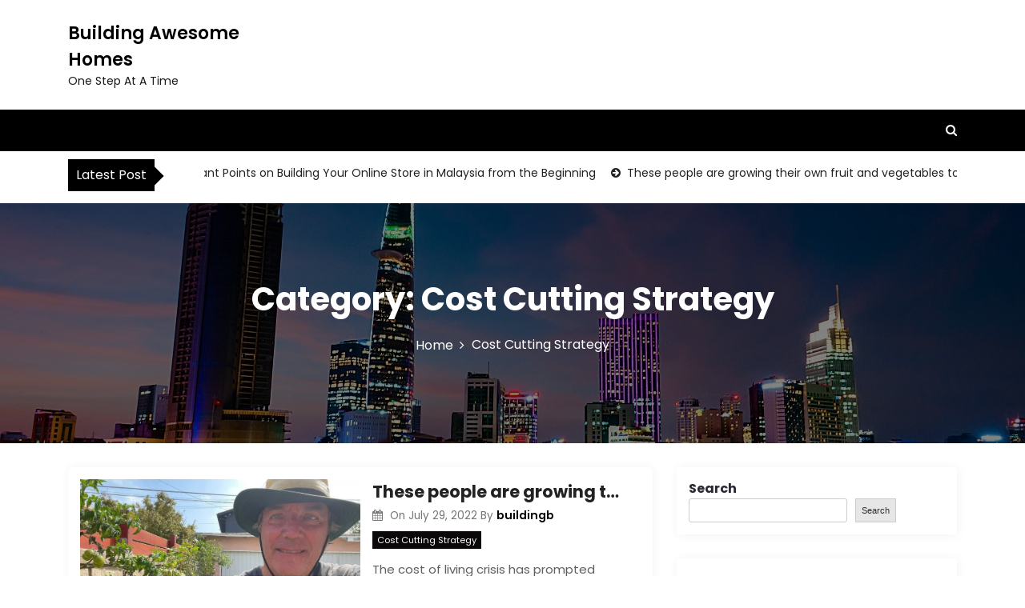

--- FILE ---
content_type: text/html; charset=UTF-8
request_url: https://building-b.com/category/cost-cutting-strategy/
body_size: 12997
content:
<!DOCTYPE html>
<html lang="en-US">

<head>
	<meta charset="UTF-8">
	<meta name="viewport" content="width=device-width, initial-scale=1">
	<meta name="Building Awesome Homes" content="width=device-width, initial-scale=1">
	<meta description="One Step At A Time" content="width=device-width, initial-scale=1">
	<link rel="profile" href="http://gmpg.org/xfn/11">
	<title>Cost Cutting Strategy &#8211; Building Awesome Homes</title>
<meta name='robots' content='max-image-preview:large' />
<link rel='dns-prefetch' href='//fonts.googleapis.com' />
<link rel="alternate" type="application/rss+xml" title="Building Awesome Homes &raquo; Feed" href="https://building-b.com/feed/" />
<link rel="alternate" type="application/rss+xml" title="Building Awesome Homes &raquo; Comments Feed" href="https://building-b.com/comments/feed/" />
<link rel="alternate" type="application/rss+xml" title="Building Awesome Homes &raquo; Cost Cutting Strategy Category Feed" href="https://building-b.com/category/cost-cutting-strategy/feed/" />
<style id='wp-img-auto-sizes-contain-inline-css' type='text/css'>
img:is([sizes=auto i],[sizes^="auto," i]){contain-intrinsic-size:3000px 1500px}
/*# sourceURL=wp-img-auto-sizes-contain-inline-css */
</style>
<style id='wp-emoji-styles-inline-css' type='text/css'>

	img.wp-smiley, img.emoji {
		display: inline !important;
		border: none !important;
		box-shadow: none !important;
		height: 1em !important;
		width: 1em !important;
		margin: 0 0.07em !important;
		vertical-align: -0.1em !important;
		background: none !important;
		padding: 0 !important;
	}
/*# sourceURL=wp-emoji-styles-inline-css */
</style>
<style id='wp-block-library-inline-css' type='text/css'>
:root{--wp-block-synced-color:#7a00df;--wp-block-synced-color--rgb:122,0,223;--wp-bound-block-color:var(--wp-block-synced-color);--wp-editor-canvas-background:#ddd;--wp-admin-theme-color:#007cba;--wp-admin-theme-color--rgb:0,124,186;--wp-admin-theme-color-darker-10:#006ba1;--wp-admin-theme-color-darker-10--rgb:0,107,160.5;--wp-admin-theme-color-darker-20:#005a87;--wp-admin-theme-color-darker-20--rgb:0,90,135;--wp-admin-border-width-focus:2px}@media (min-resolution:192dpi){:root{--wp-admin-border-width-focus:1.5px}}.wp-element-button{cursor:pointer}:root .has-very-light-gray-background-color{background-color:#eee}:root .has-very-dark-gray-background-color{background-color:#313131}:root .has-very-light-gray-color{color:#eee}:root .has-very-dark-gray-color{color:#313131}:root .has-vivid-green-cyan-to-vivid-cyan-blue-gradient-background{background:linear-gradient(135deg,#00d084,#0693e3)}:root .has-purple-crush-gradient-background{background:linear-gradient(135deg,#34e2e4,#4721fb 50%,#ab1dfe)}:root .has-hazy-dawn-gradient-background{background:linear-gradient(135deg,#faaca8,#dad0ec)}:root .has-subdued-olive-gradient-background{background:linear-gradient(135deg,#fafae1,#67a671)}:root .has-atomic-cream-gradient-background{background:linear-gradient(135deg,#fdd79a,#004a59)}:root .has-nightshade-gradient-background{background:linear-gradient(135deg,#330968,#31cdcf)}:root .has-midnight-gradient-background{background:linear-gradient(135deg,#020381,#2874fc)}:root{--wp--preset--font-size--normal:16px;--wp--preset--font-size--huge:42px}.has-regular-font-size{font-size:1em}.has-larger-font-size{font-size:2.625em}.has-normal-font-size{font-size:var(--wp--preset--font-size--normal)}.has-huge-font-size{font-size:var(--wp--preset--font-size--huge)}.has-text-align-center{text-align:center}.has-text-align-left{text-align:left}.has-text-align-right{text-align:right}.has-fit-text{white-space:nowrap!important}#end-resizable-editor-section{display:none}.aligncenter{clear:both}.items-justified-left{justify-content:flex-start}.items-justified-center{justify-content:center}.items-justified-right{justify-content:flex-end}.items-justified-space-between{justify-content:space-between}.screen-reader-text{border:0;clip-path:inset(50%);height:1px;margin:-1px;overflow:hidden;padding:0;position:absolute;width:1px;word-wrap:normal!important}.screen-reader-text:focus{background-color:#ddd;clip-path:none;color:#444;display:block;font-size:1em;height:auto;left:5px;line-height:normal;padding:15px 23px 14px;text-decoration:none;top:5px;width:auto;z-index:100000}html :where(.has-border-color){border-style:solid}html :where([style*=border-top-color]){border-top-style:solid}html :where([style*=border-right-color]){border-right-style:solid}html :where([style*=border-bottom-color]){border-bottom-style:solid}html :where([style*=border-left-color]){border-left-style:solid}html :where([style*=border-width]){border-style:solid}html :where([style*=border-top-width]){border-top-style:solid}html :where([style*=border-right-width]){border-right-style:solid}html :where([style*=border-bottom-width]){border-bottom-style:solid}html :where([style*=border-left-width]){border-left-style:solid}html :where(img[class*=wp-image-]){height:auto;max-width:100%}:where(figure){margin:0 0 1em}html :where(.is-position-sticky){--wp-admin--admin-bar--position-offset:var(--wp-admin--admin-bar--height,0px)}@media screen and (max-width:600px){html :where(.is-position-sticky){--wp-admin--admin-bar--position-offset:0px}}

/*# sourceURL=wp-block-library-inline-css */
</style><style id='wp-block-archives-inline-css' type='text/css'>
.wp-block-archives{box-sizing:border-box}.wp-block-archives-dropdown label{display:block}
/*# sourceURL=https://building-b.com/wp-includes/blocks/archives/style.min.css */
</style>
<style id='wp-block-categories-inline-css' type='text/css'>
.wp-block-categories{box-sizing:border-box}.wp-block-categories.alignleft{margin-right:2em}.wp-block-categories.alignright{margin-left:2em}.wp-block-categories.wp-block-categories-dropdown.aligncenter{text-align:center}.wp-block-categories .wp-block-categories__label{display:block;width:100%}
/*# sourceURL=https://building-b.com/wp-includes/blocks/categories/style.min.css */
</style>
<style id='wp-block-heading-inline-css' type='text/css'>
h1:where(.wp-block-heading).has-background,h2:where(.wp-block-heading).has-background,h3:where(.wp-block-heading).has-background,h4:where(.wp-block-heading).has-background,h5:where(.wp-block-heading).has-background,h6:where(.wp-block-heading).has-background{padding:1.25em 2.375em}h1.has-text-align-left[style*=writing-mode]:where([style*=vertical-lr]),h1.has-text-align-right[style*=writing-mode]:where([style*=vertical-rl]),h2.has-text-align-left[style*=writing-mode]:where([style*=vertical-lr]),h2.has-text-align-right[style*=writing-mode]:where([style*=vertical-rl]),h3.has-text-align-left[style*=writing-mode]:where([style*=vertical-lr]),h3.has-text-align-right[style*=writing-mode]:where([style*=vertical-rl]),h4.has-text-align-left[style*=writing-mode]:where([style*=vertical-lr]),h4.has-text-align-right[style*=writing-mode]:where([style*=vertical-rl]),h5.has-text-align-left[style*=writing-mode]:where([style*=vertical-lr]),h5.has-text-align-right[style*=writing-mode]:where([style*=vertical-rl]),h6.has-text-align-left[style*=writing-mode]:where([style*=vertical-lr]),h6.has-text-align-right[style*=writing-mode]:where([style*=vertical-rl]){rotate:180deg}
/*# sourceURL=https://building-b.com/wp-includes/blocks/heading/style.min.css */
</style>
<style id='wp-block-latest-comments-inline-css' type='text/css'>
ol.wp-block-latest-comments{box-sizing:border-box;margin-left:0}:where(.wp-block-latest-comments:not([style*=line-height] .wp-block-latest-comments__comment)){line-height:1.1}:where(.wp-block-latest-comments:not([style*=line-height] .wp-block-latest-comments__comment-excerpt p)){line-height:1.8}.has-dates :where(.wp-block-latest-comments:not([style*=line-height])),.has-excerpts :where(.wp-block-latest-comments:not([style*=line-height])){line-height:1.5}.wp-block-latest-comments .wp-block-latest-comments{padding-left:0}.wp-block-latest-comments__comment{list-style:none;margin-bottom:1em}.has-avatars .wp-block-latest-comments__comment{list-style:none;min-height:2.25em}.has-avatars .wp-block-latest-comments__comment .wp-block-latest-comments__comment-excerpt,.has-avatars .wp-block-latest-comments__comment .wp-block-latest-comments__comment-meta{margin-left:3.25em}.wp-block-latest-comments__comment-excerpt p{font-size:.875em;margin:.36em 0 1.4em}.wp-block-latest-comments__comment-date{display:block;font-size:.75em}.wp-block-latest-comments .avatar,.wp-block-latest-comments__comment-avatar{border-radius:1.5em;display:block;float:left;height:2.5em;margin-right:.75em;width:2.5em}.wp-block-latest-comments[class*=-font-size] a,.wp-block-latest-comments[style*=font-size] a{font-size:inherit}
/*# sourceURL=https://building-b.com/wp-includes/blocks/latest-comments/style.min.css */
</style>
<style id='wp-block-latest-posts-inline-css' type='text/css'>
.wp-block-latest-posts{box-sizing:border-box}.wp-block-latest-posts.alignleft{margin-right:2em}.wp-block-latest-posts.alignright{margin-left:2em}.wp-block-latest-posts.wp-block-latest-posts__list{list-style:none}.wp-block-latest-posts.wp-block-latest-posts__list li{clear:both;overflow-wrap:break-word}.wp-block-latest-posts.is-grid{display:flex;flex-wrap:wrap}.wp-block-latest-posts.is-grid li{margin:0 1.25em 1.25em 0;width:100%}@media (min-width:600px){.wp-block-latest-posts.columns-2 li{width:calc(50% - .625em)}.wp-block-latest-posts.columns-2 li:nth-child(2n){margin-right:0}.wp-block-latest-posts.columns-3 li{width:calc(33.33333% - .83333em)}.wp-block-latest-posts.columns-3 li:nth-child(3n){margin-right:0}.wp-block-latest-posts.columns-4 li{width:calc(25% - .9375em)}.wp-block-latest-posts.columns-4 li:nth-child(4n){margin-right:0}.wp-block-latest-posts.columns-5 li{width:calc(20% - 1em)}.wp-block-latest-posts.columns-5 li:nth-child(5n){margin-right:0}.wp-block-latest-posts.columns-6 li{width:calc(16.66667% - 1.04167em)}.wp-block-latest-posts.columns-6 li:nth-child(6n){margin-right:0}}:root :where(.wp-block-latest-posts.is-grid){padding:0}:root :where(.wp-block-latest-posts.wp-block-latest-posts__list){padding-left:0}.wp-block-latest-posts__post-author,.wp-block-latest-posts__post-date{display:block;font-size:.8125em}.wp-block-latest-posts__post-excerpt,.wp-block-latest-posts__post-full-content{margin-bottom:1em;margin-top:.5em}.wp-block-latest-posts__featured-image a{display:inline-block}.wp-block-latest-posts__featured-image img{height:auto;max-width:100%;width:auto}.wp-block-latest-posts__featured-image.alignleft{float:left;margin-right:1em}.wp-block-latest-posts__featured-image.alignright{float:right;margin-left:1em}.wp-block-latest-posts__featured-image.aligncenter{margin-bottom:1em;text-align:center}
/*# sourceURL=https://building-b.com/wp-includes/blocks/latest-posts/style.min.css */
</style>
<style id='wp-block-search-inline-css' type='text/css'>
.wp-block-search__button{margin-left:10px;word-break:normal}.wp-block-search__button.has-icon{line-height:0}.wp-block-search__button svg{height:1.25em;min-height:24px;min-width:24px;width:1.25em;fill:currentColor;vertical-align:text-bottom}:where(.wp-block-search__button){border:1px solid #ccc;padding:6px 10px}.wp-block-search__inside-wrapper{display:flex;flex:auto;flex-wrap:nowrap;max-width:100%}.wp-block-search__label{width:100%}.wp-block-search.wp-block-search__button-only .wp-block-search__button{box-sizing:border-box;display:flex;flex-shrink:0;justify-content:center;margin-left:0;max-width:100%}.wp-block-search.wp-block-search__button-only .wp-block-search__inside-wrapper{min-width:0!important;transition-property:width}.wp-block-search.wp-block-search__button-only .wp-block-search__input{flex-basis:100%;transition-duration:.3s}.wp-block-search.wp-block-search__button-only.wp-block-search__searchfield-hidden,.wp-block-search.wp-block-search__button-only.wp-block-search__searchfield-hidden .wp-block-search__inside-wrapper{overflow:hidden}.wp-block-search.wp-block-search__button-only.wp-block-search__searchfield-hidden .wp-block-search__input{border-left-width:0!important;border-right-width:0!important;flex-basis:0;flex-grow:0;margin:0;min-width:0!important;padding-left:0!important;padding-right:0!important;width:0!important}:where(.wp-block-search__input){appearance:none;border:1px solid #949494;flex-grow:1;font-family:inherit;font-size:inherit;font-style:inherit;font-weight:inherit;letter-spacing:inherit;line-height:inherit;margin-left:0;margin-right:0;min-width:3rem;padding:8px;text-decoration:unset!important;text-transform:inherit}:where(.wp-block-search__button-inside .wp-block-search__inside-wrapper){background-color:#fff;border:1px solid #949494;box-sizing:border-box;padding:4px}:where(.wp-block-search__button-inside .wp-block-search__inside-wrapper) .wp-block-search__input{border:none;border-radius:0;padding:0 4px}:where(.wp-block-search__button-inside .wp-block-search__inside-wrapper) .wp-block-search__input:focus{outline:none}:where(.wp-block-search__button-inside .wp-block-search__inside-wrapper) :where(.wp-block-search__button){padding:4px 8px}.wp-block-search.aligncenter .wp-block-search__inside-wrapper{margin:auto}.wp-block[data-align=right] .wp-block-search.wp-block-search__button-only .wp-block-search__inside-wrapper{float:right}
/*# sourceURL=https://building-b.com/wp-includes/blocks/search/style.min.css */
</style>
<style id='wp-block-search-theme-inline-css' type='text/css'>
.wp-block-search .wp-block-search__label{font-weight:700}.wp-block-search__button{border:1px solid #ccc;padding:.375em .625em}
/*# sourceURL=https://building-b.com/wp-includes/blocks/search/theme.min.css */
</style>
<style id='wp-block-group-inline-css' type='text/css'>
.wp-block-group{box-sizing:border-box}:where(.wp-block-group.wp-block-group-is-layout-constrained){position:relative}
/*# sourceURL=https://building-b.com/wp-includes/blocks/group/style.min.css */
</style>
<style id='wp-block-group-theme-inline-css' type='text/css'>
:where(.wp-block-group.has-background){padding:1.25em 2.375em}
/*# sourceURL=https://building-b.com/wp-includes/blocks/group/theme.min.css */
</style>
<style id='wp-block-paragraph-inline-css' type='text/css'>
.is-small-text{font-size:.875em}.is-regular-text{font-size:1em}.is-large-text{font-size:2.25em}.is-larger-text{font-size:3em}.has-drop-cap:not(:focus):first-letter{float:left;font-size:8.4em;font-style:normal;font-weight:100;line-height:.68;margin:.05em .1em 0 0;text-transform:uppercase}body.rtl .has-drop-cap:not(:focus):first-letter{float:none;margin-left:.1em}p.has-drop-cap.has-background{overflow:hidden}:root :where(p.has-background){padding:1.25em 2.375em}:where(p.has-text-color:not(.has-link-color)) a{color:inherit}p.has-text-align-left[style*="writing-mode:vertical-lr"],p.has-text-align-right[style*="writing-mode:vertical-rl"]{rotate:180deg}
/*# sourceURL=https://building-b.com/wp-includes/blocks/paragraph/style.min.css */
</style>
<style id='global-styles-inline-css' type='text/css'>
:root{--wp--preset--aspect-ratio--square: 1;--wp--preset--aspect-ratio--4-3: 4/3;--wp--preset--aspect-ratio--3-4: 3/4;--wp--preset--aspect-ratio--3-2: 3/2;--wp--preset--aspect-ratio--2-3: 2/3;--wp--preset--aspect-ratio--16-9: 16/9;--wp--preset--aspect-ratio--9-16: 9/16;--wp--preset--color--black: #000000;--wp--preset--color--cyan-bluish-gray: #abb8c3;--wp--preset--color--white: #ffffff;--wp--preset--color--pale-pink: #f78da7;--wp--preset--color--vivid-red: #cf2e2e;--wp--preset--color--luminous-vivid-orange: #ff6900;--wp--preset--color--luminous-vivid-amber: #fcb900;--wp--preset--color--light-green-cyan: #7bdcb5;--wp--preset--color--vivid-green-cyan: #00d084;--wp--preset--color--pale-cyan-blue: #8ed1fc;--wp--preset--color--vivid-cyan-blue: #0693e3;--wp--preset--color--vivid-purple: #9b51e0;--wp--preset--gradient--vivid-cyan-blue-to-vivid-purple: linear-gradient(135deg,rgb(6,147,227) 0%,rgb(155,81,224) 100%);--wp--preset--gradient--light-green-cyan-to-vivid-green-cyan: linear-gradient(135deg,rgb(122,220,180) 0%,rgb(0,208,130) 100%);--wp--preset--gradient--luminous-vivid-amber-to-luminous-vivid-orange: linear-gradient(135deg,rgb(252,185,0) 0%,rgb(255,105,0) 100%);--wp--preset--gradient--luminous-vivid-orange-to-vivid-red: linear-gradient(135deg,rgb(255,105,0) 0%,rgb(207,46,46) 100%);--wp--preset--gradient--very-light-gray-to-cyan-bluish-gray: linear-gradient(135deg,rgb(238,238,238) 0%,rgb(169,184,195) 100%);--wp--preset--gradient--cool-to-warm-spectrum: linear-gradient(135deg,rgb(74,234,220) 0%,rgb(151,120,209) 20%,rgb(207,42,186) 40%,rgb(238,44,130) 60%,rgb(251,105,98) 80%,rgb(254,248,76) 100%);--wp--preset--gradient--blush-light-purple: linear-gradient(135deg,rgb(255,206,236) 0%,rgb(152,150,240) 100%);--wp--preset--gradient--blush-bordeaux: linear-gradient(135deg,rgb(254,205,165) 0%,rgb(254,45,45) 50%,rgb(107,0,62) 100%);--wp--preset--gradient--luminous-dusk: linear-gradient(135deg,rgb(255,203,112) 0%,rgb(199,81,192) 50%,rgb(65,88,208) 100%);--wp--preset--gradient--pale-ocean: linear-gradient(135deg,rgb(255,245,203) 0%,rgb(182,227,212) 50%,rgb(51,167,181) 100%);--wp--preset--gradient--electric-grass: linear-gradient(135deg,rgb(202,248,128) 0%,rgb(113,206,126) 100%);--wp--preset--gradient--midnight: linear-gradient(135deg,rgb(2,3,129) 0%,rgb(40,116,252) 100%);--wp--preset--font-size--small: 13px;--wp--preset--font-size--medium: 20px;--wp--preset--font-size--large: 36px;--wp--preset--font-size--x-large: 42px;--wp--preset--spacing--20: 0.44rem;--wp--preset--spacing--30: 0.67rem;--wp--preset--spacing--40: 1rem;--wp--preset--spacing--50: 1.5rem;--wp--preset--spacing--60: 2.25rem;--wp--preset--spacing--70: 3.38rem;--wp--preset--spacing--80: 5.06rem;--wp--preset--shadow--natural: 6px 6px 9px rgba(0, 0, 0, 0.2);--wp--preset--shadow--deep: 12px 12px 50px rgba(0, 0, 0, 0.4);--wp--preset--shadow--sharp: 6px 6px 0px rgba(0, 0, 0, 0.2);--wp--preset--shadow--outlined: 6px 6px 0px -3px rgb(255, 255, 255), 6px 6px rgb(0, 0, 0);--wp--preset--shadow--crisp: 6px 6px 0px rgb(0, 0, 0);}:where(.is-layout-flex){gap: 0.5em;}:where(.is-layout-grid){gap: 0.5em;}body .is-layout-flex{display: flex;}.is-layout-flex{flex-wrap: wrap;align-items: center;}.is-layout-flex > :is(*, div){margin: 0;}body .is-layout-grid{display: grid;}.is-layout-grid > :is(*, div){margin: 0;}:where(.wp-block-columns.is-layout-flex){gap: 2em;}:where(.wp-block-columns.is-layout-grid){gap: 2em;}:where(.wp-block-post-template.is-layout-flex){gap: 1.25em;}:where(.wp-block-post-template.is-layout-grid){gap: 1.25em;}.has-black-color{color: var(--wp--preset--color--black) !important;}.has-cyan-bluish-gray-color{color: var(--wp--preset--color--cyan-bluish-gray) !important;}.has-white-color{color: var(--wp--preset--color--white) !important;}.has-pale-pink-color{color: var(--wp--preset--color--pale-pink) !important;}.has-vivid-red-color{color: var(--wp--preset--color--vivid-red) !important;}.has-luminous-vivid-orange-color{color: var(--wp--preset--color--luminous-vivid-orange) !important;}.has-luminous-vivid-amber-color{color: var(--wp--preset--color--luminous-vivid-amber) !important;}.has-light-green-cyan-color{color: var(--wp--preset--color--light-green-cyan) !important;}.has-vivid-green-cyan-color{color: var(--wp--preset--color--vivid-green-cyan) !important;}.has-pale-cyan-blue-color{color: var(--wp--preset--color--pale-cyan-blue) !important;}.has-vivid-cyan-blue-color{color: var(--wp--preset--color--vivid-cyan-blue) !important;}.has-vivid-purple-color{color: var(--wp--preset--color--vivid-purple) !important;}.has-black-background-color{background-color: var(--wp--preset--color--black) !important;}.has-cyan-bluish-gray-background-color{background-color: var(--wp--preset--color--cyan-bluish-gray) !important;}.has-white-background-color{background-color: var(--wp--preset--color--white) !important;}.has-pale-pink-background-color{background-color: var(--wp--preset--color--pale-pink) !important;}.has-vivid-red-background-color{background-color: var(--wp--preset--color--vivid-red) !important;}.has-luminous-vivid-orange-background-color{background-color: var(--wp--preset--color--luminous-vivid-orange) !important;}.has-luminous-vivid-amber-background-color{background-color: var(--wp--preset--color--luminous-vivid-amber) !important;}.has-light-green-cyan-background-color{background-color: var(--wp--preset--color--light-green-cyan) !important;}.has-vivid-green-cyan-background-color{background-color: var(--wp--preset--color--vivid-green-cyan) !important;}.has-pale-cyan-blue-background-color{background-color: var(--wp--preset--color--pale-cyan-blue) !important;}.has-vivid-cyan-blue-background-color{background-color: var(--wp--preset--color--vivid-cyan-blue) !important;}.has-vivid-purple-background-color{background-color: var(--wp--preset--color--vivid-purple) !important;}.has-black-border-color{border-color: var(--wp--preset--color--black) !important;}.has-cyan-bluish-gray-border-color{border-color: var(--wp--preset--color--cyan-bluish-gray) !important;}.has-white-border-color{border-color: var(--wp--preset--color--white) !important;}.has-pale-pink-border-color{border-color: var(--wp--preset--color--pale-pink) !important;}.has-vivid-red-border-color{border-color: var(--wp--preset--color--vivid-red) !important;}.has-luminous-vivid-orange-border-color{border-color: var(--wp--preset--color--luminous-vivid-orange) !important;}.has-luminous-vivid-amber-border-color{border-color: var(--wp--preset--color--luminous-vivid-amber) !important;}.has-light-green-cyan-border-color{border-color: var(--wp--preset--color--light-green-cyan) !important;}.has-vivid-green-cyan-border-color{border-color: var(--wp--preset--color--vivid-green-cyan) !important;}.has-pale-cyan-blue-border-color{border-color: var(--wp--preset--color--pale-cyan-blue) !important;}.has-vivid-cyan-blue-border-color{border-color: var(--wp--preset--color--vivid-cyan-blue) !important;}.has-vivid-purple-border-color{border-color: var(--wp--preset--color--vivid-purple) !important;}.has-vivid-cyan-blue-to-vivid-purple-gradient-background{background: var(--wp--preset--gradient--vivid-cyan-blue-to-vivid-purple) !important;}.has-light-green-cyan-to-vivid-green-cyan-gradient-background{background: var(--wp--preset--gradient--light-green-cyan-to-vivid-green-cyan) !important;}.has-luminous-vivid-amber-to-luminous-vivid-orange-gradient-background{background: var(--wp--preset--gradient--luminous-vivid-amber-to-luminous-vivid-orange) !important;}.has-luminous-vivid-orange-to-vivid-red-gradient-background{background: var(--wp--preset--gradient--luminous-vivid-orange-to-vivid-red) !important;}.has-very-light-gray-to-cyan-bluish-gray-gradient-background{background: var(--wp--preset--gradient--very-light-gray-to-cyan-bluish-gray) !important;}.has-cool-to-warm-spectrum-gradient-background{background: var(--wp--preset--gradient--cool-to-warm-spectrum) !important;}.has-blush-light-purple-gradient-background{background: var(--wp--preset--gradient--blush-light-purple) !important;}.has-blush-bordeaux-gradient-background{background: var(--wp--preset--gradient--blush-bordeaux) !important;}.has-luminous-dusk-gradient-background{background: var(--wp--preset--gradient--luminous-dusk) !important;}.has-pale-ocean-gradient-background{background: var(--wp--preset--gradient--pale-ocean) !important;}.has-electric-grass-gradient-background{background: var(--wp--preset--gradient--electric-grass) !important;}.has-midnight-gradient-background{background: var(--wp--preset--gradient--midnight) !important;}.has-small-font-size{font-size: var(--wp--preset--font-size--small) !important;}.has-medium-font-size{font-size: var(--wp--preset--font-size--medium) !important;}.has-large-font-size{font-size: var(--wp--preset--font-size--large) !important;}.has-x-large-font-size{font-size: var(--wp--preset--font-size--x-large) !important;}
/*# sourceURL=global-styles-inline-css */
</style>

<style id='classic-theme-styles-inline-css' type='text/css'>
/*! This file is auto-generated */
.wp-block-button__link{color:#fff;background-color:#32373c;border-radius:9999px;box-shadow:none;text-decoration:none;padding:calc(.667em + 2px) calc(1.333em + 2px);font-size:1.125em}.wp-block-file__button{background:#32373c;color:#fff;text-decoration:none}
/*# sourceURL=/wp-includes/css/classic-themes.min.css */
</style>
<link rel='stylesheet' id='main-style-css' href='https://building-b.com/wp-content/themes/newslist/style.css' type='text/css' media='all' />
<link rel='stylesheet' id='bootstrap-css' href='https://building-b.com/wp-content/themes/newslist/assets/css/vendor/bootstrap/bootstrap.css?ver=4.3.1' type='text/css' media='all' />
<link rel='stylesheet' id='font-awesome-css' href='https://building-b.com/wp-content/themes/newslist/assets/css/vendor/font-awesome/css/font-awesome.css?ver=4.7.0' type='text/css' media='all' />
<link rel='stylesheet' id='google-font-css' href='//fonts.googleapis.com/css?family=Poppins:400,500,600,700,800' type='text/css' media='all' />
<link rel='stylesheet' id='block-style-css' href='https://building-b.com/wp-content/themes/newslist/assets/css/blocks.css' type='text/css' media='all' />
<link rel='stylesheet' id='slick-style-css' href='https://building-b.com/wp-content/themes/newslist/assets/css/vendor/slick.css' type='text/css' media='all' />
<link rel='stylesheet' id='theme-style-css' href='https://building-b.com/wp-content/themes/newslist/assets/css/main.css' type='text/css' media='all' />
<script type="text/javascript" src="https://building-b.com/wp-includes/js/jquery/jquery.min.js?ver=3.7.1" id="jquery-core-js"></script>
<script type="text/javascript" src="https://building-b.com/wp-includes/js/jquery/jquery-migrate.min.js?ver=3.4.1" id="jquery-migrate-js"></script>
<link rel="https://api.w.org/" href="https://building-b.com/wp-json/" /><link rel="alternate" title="JSON" type="application/json" href="https://building-b.com/wp-json/wp/v2/categories/13" /><link rel="EditURI" type="application/rsd+xml" title="RSD" href="https://building-b.com/xmlrpc.php?rsd" />
<meta name="generator" content="WordPress 6.9" />
<style type="text/css" media="all" id="newslist-styles">
	.newslist-navigation-n-options, span.newsline-time,  .newslist-latest-post-wrapper .newslist-latest-post-inner 
			.newslist-latest-post, .newslist-latest-post-wrapper .newslist-latest-post-inner .newslist-latest-post .newslist-latest-post-title span:before,
			.newslist-header-wrapper .newslist-header-top .newslist-time-wrapper .newslist-digital-clock-wrapper span.newslist-time, 
			.newslist-social-menu ul a:before, .widget-area .widget h2.widget-title:before,
			.newslist-time-wrapper .newslist-digital-clock-wrapper span.newslist-time, .newslist-you-missed .newslist-you-missed-title h2,
			.slick-slider .newslist-arrow-prev, .slick-slider .newslist-arrow-next, .comment-respond .comment-form input[type="submit"], .newslist-navigation-n-options, span.newslist-time, .newslist-latest-post-wrapper .newslist-latest-post-inner .newslist-latest-post,
			.newslist-latest-post-wrapper .newslist-latest-post-inner .newslist-latest-post .newslist-latest-post-title span:before, 
			.newslist-header-wrapper .newslist-header-top .newslist-time-wrapper .newslist-digital-clock-wrapper span.newslist-time, 
			.newslist-social-menu ul a:before, .widget-area .widget h2.widget-title:before,
			.newslist-time-wrapper .newslist-digital-clock-wrapper span.newslist-time, .newslist-you-missed .newslist-you-missed-title h2,
			.slick-slider .newslist-arrow-prev, .slick-slider .newslist-arrow-next, 
			.comment-respond .comment-form input[type="submit, .newslist-btns-wrapper .newslist-woocommerce-cart .cart-icon span"], .newslist-main-menu > ul li ul, .newslist-main-menu div > ul li ul{
background-color: #000;}
#infinite-handle span, .newslist-main-menu > ul li a, .newslist-main-menu div > ul li a, .newslist-btns-wrapper .newslist-woocommerce-cart .cart-icon{
color: #fff;}
a.cart-icon span{
background: #fff;}
.product-with-slider .newslist-arrow svg, .product-with-slider .newslist-arrow svg:hover{
fill: #000;}
.newslist-post .entry-content-stat + a:hover, .newslist-bottom-header-wrapper .newslist-header-icons .newslist-search-icon, .pagination .nav-links > *, ul.wc-block-grid__products li.wc-block-grid__product del span.woocommerce-Price-amount.amount, .woocommerce ul.products li.product a.woocommerce-LoopProduct-link del span.woocommerce-Price-amount.amount, ul.wc-block-grid__products li.wc-block-grid__product del, .woocommerce ul.products li.product .star-rating, ul.wc-block-grid__products li.wc-block-grid__product .wc-block-grid__product-title a:hover, .single-product .product .entry-summary .product_meta > span a, .single-product .stars a, .single-product .star-rating span::before, .wc-block-grid__product-rating .wc-block-grid__product-rating__stars span:before, .single-product .product .entry-summary .star-rating span::before, .single-product .product .entry-summary a.woocommerce-review-link, .woocommerce .star-rating, .woocommerce del, li.wc-layered-nav-rating a, .woocommerce ul.products li.product-category.product h2 mark.count, a.cart-icon, a.cart-icon:visited{
color: #000;}
.pagination .nav-links > *, .newslist-post.sticky, .newslist-you-missed .newslist-you-missed-title{
border-color: #000;}
.pagination .nav-links > *, .newslist-post.sticky{
border-color: #000;}
.newlist-tag-wrapper .newslist-tag-inner .newlist-tag-list li a, 
			.post .post-categories li a, .wp-block-tag-cloud a, 
			.newlist-tag-wrapper .newslist-tag-inner .newslist-tag .newlist-tag-list li a, .post-categories li a,
			.newslist-time-wrapper .newslist-digital-clock-wrapper span.newslist-time{
background-color: #0a0808;}
.newlist-tag-wrapper .newslist-tag-inner .newlist-tag-list li a:hover, 
			.newlist-tag-wrapper .newslist-tag-inner .newslist-tag .newlist-tag-list li a:hover, 
			.post-categories li a:hover, .slick-slider .newslist-arrow-prev:hover svg, .slick-slider .newslist-arrow-next:hover, 
			.newslist-time-wrapper .newslist-digital-clock-wrapper span.newslist-time:hover, .wp-block-tag-cloud a:hover{
background-color: #0a0808;}
.newlist-tag-wrapper .newslist-tag-inner .newlist-tag-list li a, 
			.post .post-categories li a, .wp-block-tag-cloud a, 
			.newlist-tag-wrapper .newslist-tag-inner .newslist-tag .newlist-tag-list li a, .post-categories li a, 
			.newslist-time-wrapper .newslist-digital-clock-wrapper span.newslist-time{
color: #ffffff;}
.site-branding .site-title, .site-branding .site-description, .site-title a{
font-family: Poppins, sans-serif;}
body{
font-family: Poppins, sans-serif;}
h1, h2, h3, h4, h5, h6, h1 a, h2 a, h3 a, h4 a, h5 a, h6 a{
font-family: Poppins, sans-serif;}
body, body p, body div, .woocommerce-Tabs-panel, div#tab-description, .woocommerce-tabs.wc-tabs-wrapper{
color: #5f5f5f;}
.newslist-main-menu > ul > li > a, .newslist-search-icons, .newslist-search-icons:visited, .newslist-btns-wrapper .newslist-woocommerce-cart .cart-icon i{
color: #fff;}
body a, body a:visited, .newslist-post .post-title a, 
			.newslist-latest-post-wrapper .newslist-latest-post-inner .newslist-latest-post-slider a{
color: #222222;}
body a:hover, .newslist-post .post-title a:hover,  .site-branding .site-title a:hover, 
			.post-content-wrap p > a:hover, .newslist-post .newslist-comments a:hover, 
			.footer-bottom-section .credit-link a:hover, .footer-widget ul li a:hover, .footer-widget a:hover,
			.wrap-breadcrumb ul li a:hover, .wrap-breadcrumb ul li a span:hover, #secondary .widget a:hover,
			#secondary .widget ul li a:hover, .newslist-latest-post-wrapper .newslist-latest-post-inner .newslist-latest-post-slider a:hover,
			.wp-block-tag-cloud a:hover, .post-navigation .nav-links > div a:hover span, body a:hover, .newslist-btns-wrapper .newslist-woocommerce-cart .cart-icon i:hover{
color: #dd3333;}
#secondary .widget-title, .sidebar-order aside section h2{
color: #000000;}
#secondary .widget, #secondary .widget a, #secondary .widget ul li a, .wp-block-calendar table caption, .wp-block-calendar table tbody{
color: #282835;}
.footer-widget .widget-title, .footer-widget .footer-widget-wrapper section .widget-title,
			.footer-widget .footer-widget-wrapper section h2{
color: #fff;}
.footer-top-section{
background-color: #28292a;}
.footer-bottom-section{
background-color: #0c0808;}
.footer-widget, .footer-widget p, .footer-widget span, .footer-widget ul li a,  
			#calendar_wrap #wp-calendar th, #calendar_wrap td, #calendar_wrap caption, #calendar_wrap td a, 
			.footer-widget ul li, .footer-widget .footer-widget-wrapper section p, .footer-top-section .wp-block-calendar table caption, .footer-top-section .wp-block-calendar table tbody{
color: #a8a8a8;}
.footer-bottom-section span, .footer-bottom-section .credit-link{
color: #ffffff;}
.newslist-inner-banner-wrapper:after{
background-color: rgba(0, 0, 0, 0.49);}
.newslist-inner-banner-wrapper .newslist-inner-banner .entry-title{
color: #ffffff;}
.wrap-breadcrumb ul.trail-items li a:after{
content: "\f105";}
.wrap-breadcrumb ul li a, .wrap-breadcrumb ul li span, .taxonomy-description p{
color: #ffffff;}
body, .footer-bottom-section a, .footer-bottom-section span{
font-size: 15px;}
.newslist-post .post-title a{
font-size: 21px;}
.newslist-main-menu > ul > li > a{
font-size: 15px;}
.footer-widget .widget-title, #secondary .widget-title{
font-size: 18px;}
.footer-widget, .footer-widget p, .footer-widget span, .footer-widget ul li a, #secondary, #secondary li , #secondary li a, #secondary p {
font-size: 16px;}
.newslist-inner-banner-wrapper .newslist-inner-banner .entry-title{
font-size: 40px;}
.newslist-inner-banner-wrapper{
min-height: 300px;}
.wrap-breadcrumb ul li a, .wrap-breadcrumb ul li span, .wrap-breadcrumb ul.trail-items li a:after{
font-size: 16px;}
.site-branding .site-title{
font-size: 22px;}
.site-branding .site-description{
font-size: 14px;}
.site-branding img{
max-width: 200px !important;}
.container{
max-width: 1140px !important;}
@media ( max-width: 992px ) {
		body, .footer-bottom-section a, .footer-bottom-section span{
font-size: 15px;}
.newslist-post .post-title a{
font-size: 21px;}
.newslist-main-menu > ul > li > a{
font-size: 15px;}
.footer-widget .widget-title, #secondary .widget-title{
font-size: 18px;}
.footer-widget, .footer-widget p, .footer-widget span, .footer-widget ul li a, #secondary, #secondary li , #secondary li a, #secondary p {
font-size: 16px;}
.newslist-inner-banner-wrapper .newslist-inner-banner .entry-title{
font-size: 32px;}
.newslist-inner-banner-wrapper{
min-height: 300px;}
.wrap-breadcrumb ul li a, .wrap-breadcrumb ul li span, .wrap-breadcrumb ul.trail-items li a:after{
font-size: 16px;}
.site-branding .site-title{
font-size: 22px;}
.site-branding .site-description{
font-size: 14px;}
.site-branding img{
max-width: 200px !important;}
	}

	@media ( max-width: 767px ) {
		body, .footer-bottom-section a, .footer-bottom-section span{
font-size: 15px;}
.newslist-post .post-title a{
font-size: 21px;}
.newslist-main-menu > ul > li > a{
font-size: 15px;}
.footer-widget .widget-title, #secondary .widget-title{
font-size: 18px;}
.footer-widget, .footer-widget p, .footer-widget span, .footer-widget ul li a, #secondary, #secondary li , #secondary li a, #secondary p {
font-size: 16px;}
.newslist-inner-banner-wrapper .newslist-inner-banner .entry-title{
font-size: 32px;}
.newslist-inner-banner-wrapper{
min-height: 300px;}
.wrap-breadcrumb ul li a, .wrap-breadcrumb ul li span, .wrap-breadcrumb ul.trail-items li a:after{
font-size: 16px;}
.site-branding .site-title{
font-size: 22px;}
.site-branding .site-description{
font-size: 14px;}
.site-branding img{
max-width: 200px !important;}
	}
</style>
</head>

<body itemtype='https://schema.org/Blog' itemscope='itemscope' class="archive category category-cost-cutting-strategy category-13 wp-theme-newslist newslist-right-sidebar newslist-post-one">
					<a class="skip-link screen-reader-text" href="#content">
				Skip to content			</a>
						<header id="masthead" itemtype='https://schema.org/WPHeader' itemscope='itemscope' role='banner'  class="newslist-site-header">
			<div class="newslist-header-wrapper">
	<div class="container">
		<section class="newslist-header-top">
			<div class="site-branding">
				<div>
										<div>
													<p class="site-title"><a href="https://building-b.com/" rel="home">Building Awesome Homes</a></p>
														<p class="site-description">One Step At A Time</p>
											</div>
				</div>
			</div>
					</section>
	</div>
</div>
<div class="newslist-navigation-n-options">
	<div class="container">
		<div class="newslist-header-bottom">
			<div class="newslist-navigation-n-options">
				<nav class="newslist-main-menu" id="site-navigation">
					<div id="primary-menu" class="navigation clearfix"></div>
				</nav>
			</div>
			<div class="newslist-header-right">	
				<div class="newslist-header-social">
					<div class="newslist-social-link-header newslist-social-menu">
											</div>
				</div>
				<div class="newslist-btns-wrapper">			
					        <div class="newslist-header-icons">
            <a href="#" class="newslist-search-icons newslist-toggle-search">
                <i class="fa fa-search"></i>
            </a>
        </div>
            <button class="menu-toggler" id="menu-icon">
            <span></span>
            <span></span>
            <span></span>
            <span></span>
            <span class="screen-reader-text"> Menu Icon</span>
        </button>
    				</div> 
				<div class="newslist-header-search">
					<button class="circular-focus screen-reader-text" data-goto=".newslist-header-search .newslist-toggle-search">
					<span class="screen-reader-text">  </span>
						Circular focus					</button>
					<form role="search" method="get" class="search-form" action="https://building-b.com/">
	<label>
		<span class="screen-reader-text">Search for:</span>
		<input type="search" class="search-field" placeholder="Search..." value="" name="s" />
	</label>
	<button type="submit" class="search-submit">
		<span class="screen-reader-text">
			Search		</span>
		<i class="fa fa-search"></i>
	</button>
</form>					<button type="button" class="close newslist-toggle-search">
						<i class="fa fa-times" aria-hidden="true"></i>
					</button>
					<button class="circular-focus screen-reader-text" data-goto=".newslist-header-search .search-field">
						Circular focus					</button>
				</div>
			<div>	
		</div>
	</div>
</div>
			</header>
		<section class = "newslist-latest-post-wrapper">
    <div class="container">
        <div class="newslist-latest-post-inner">
            <div class="newslist-latest-post">
                <h2 class="newslist-latest-post-title">
                    Latest Post                    <span></span>
                </h2>
            </div>
            <div class="newslist-latest-post-slider">
                                                        <a href="https://building-b.com/2023/05/29/5-important-points-on-building-your-online-store-in-malaysia-from-the-beginning/">
                        5 Important Points on Building Your Online Store in Malaysia from the Beginning</a>
                                            <a href="https://building-b.com/2022/07/29/these-people-are-growing-their-own-fruit-and-vegetables-to-cut-the-cost-of-living-and-ditch-grocery-stores/">
                        These people are growing their own fruit and vegetables to cut the cost of living and ditch grocery stores</a>
                                    		
            </div>
        </div>
    </div>
</section><div class="banner-content-center banner-background-scroll newslist-inner-banner-wrapper" style="background-image: url( https://building-b.com/wp-content/uploads/2022/02/skyline.jpg )">
	<div class="container">
					<div class="newslist-inner-banner">
				<header class="entry-header">
					<h2 class="entry-title">Category: <span>Cost Cutting Strategy</span></h2>				</header><!-- .entry-header -->
			</div>
							<div id="newslist-breadcrumb" class="wrapper wrap-breadcrumb">
					<div role="navigation" aria-label="Breadcrumbs" class="breadcrumb-trail breadcrumbs"><ul class="trail-items"><li class="trail-item trail-begin"><a href="https://building-b.com" rel="home"><span>Home</span></a></li><li class="trail-item trail-end"><span>Cost Cutting Strategy</span></li></ul></div>				</div><!-- #breadcrumb -->
				</div>
</div><section class="site-content">
<div class="container" id="content">
	<div class="row">
		<div class="col-md-8 col-lg-8 content-order">
			<div id="primary" class="content-area">
				<main id="main" class="site-main ">
									<div class="row" id="load-more">
													<div class="col-md-12">
								<article itemtype='https://schema.org/CreativeWork' itemscope='itemscope' id="post-35" class="newslist-post post-35 post type-post status-publish format-standard has-post-thumbnail hentry category-cost-cutting-strategy tag-cut-cost tag-grow-own-food tag-grow-own-vegetables">
	<div class="newslist-post-inner-box">
	<div class="newslist-post-image"> 
		<a href="https://building-b.com/2022/07/29/these-people-are-growing-their-own-fruit-and-vegetables-to-cut-the-cost-of-living-and-ditch-grocery-stores/">
			<div class="image-full post-image" style="background-image: url( 'https://building-b.com/wp-content/uploads/2022/07/Jim-Perkins.jpg' ) , url( 'https://building-b.com/wp-content/themes/newslist/assets/img/default-image.jpg' )">
										</div>
		</a>
	</div>
	<div class="post-content-wrap">
					<h2 class="post-title">
									<a href="https://building-b.com/2022/07/29/these-people-are-growing-their-own-fruit-and-vegetables-to-cut-the-cost-of-living-and-ditch-grocery-stores/">
						These people are growing their own fruit and vegetables to cut the cost of living and ditch grocery stores					</a>
							</h2>
					
			<div class="entry-meta 
			">
			<div class="author-image">
						<a class="url fn n" href="https://building-b.com/author/buildingb/">
								<img src="https://secure.gravatar.com/avatar/19b5b80fee0d3f71e5056f4d3c022c94922251354f92ca820bf3c5e7c279499f?s=40&amp;d=mm&amp;r=g">
						</a>
					</div>							<div class="author-info">
					<span class="posted-on">
						On 
						<a href="https://building-b.com/2022/07/29/" rel="bookmark">
							<time class="entry-date published" datetime="2022-07-29T07:35:59+00:00">July 29, 2022</time>
						</a>
					</span><span class="author-text">
						By 
					</span>
					<a class="url fn n" href="https://building-b.com/author/buildingb/"
						<span class="author ">
							buildingb
						</span>
					</a>				</div>
					</div>
							<ul class="post-categories">
															<li>
									<a href="https://building-b.com/category/cost-cutting-strategy/" >
										Cost Cutting Strategy									</a>
								</li>
													</ul>					
					<p>The cost of living crisis has prompted some people to<a href="https://building-b.com/2022/07/29/these-people-are-growing-their-own-fruit-and-vegetables-to-cut-the-cost-of-living-and-ditch-grocery-stores/">Read More<i class="fa fa-long-arrow-right" aria-hidden="true"></i></a></p>
	</div>
	</div>
</article>							</div>
											</div>
										
								
				</main><!-- .site-main -->
			</div><!-- .content-area -->
		</div>
		            <div class="col-md-4 col-lg-4 sidebar-order">
                
<aside id="secondary" class="widget-area">
	<section id="block-2" class="widget widget_block widget_search"><form role="search" method="get" action="https://building-b.com/" class="wp-block-search__button-outside wp-block-search__text-button wp-block-search"    ><label class="wp-block-search__label" for="wp-block-search__input-1" >Search</label><div class="wp-block-search__inside-wrapper" ><input class="wp-block-search__input" id="wp-block-search__input-1" placeholder="" value="" type="search" name="s" required /><button aria-label="Search" class="wp-block-search__button wp-element-button" type="submit" >Search</button></div></form></section><section id="block-3" class="widget widget_block"><div class="wp-block-group"><div class="wp-block-group__inner-container is-layout-flow wp-block-group-is-layout-flow"><h2 class="wp-block-heading">Recent Posts</h2><ul class="wp-block-latest-posts__list wp-block-latest-posts"><li><a class="wp-block-latest-posts__post-title" href="https://building-b.com/2023/05/29/5-important-points-on-building-your-online-store-in-malaysia-from-the-beginning/">5 Important Points on Building Your Online Store in Malaysia from the Beginning</a></li>
<li><a class="wp-block-latest-posts__post-title" href="https://building-b.com/2022/07/29/these-people-are-growing-their-own-fruit-and-vegetables-to-cut-the-cost-of-living-and-ditch-grocery-stores/">These people are growing their own fruit and vegetables to cut the cost of living and ditch grocery stores</a></li>
<li><a class="wp-block-latest-posts__post-title" href="https://building-b.com/2022/04/05/50-work-from-home-jobs-paying-as-much-or-a-lot-more-than-the-average-american-salary/">50 Work-From-Home Jobs Paying as Much or a Lot More Than the Average American Salary</a></li>
<li><a class="wp-block-latest-posts__post-title" href="https://building-b.com/2022/03/30/why-apple-leather-is-the-latest-vegan-trend-in-luxury-bags-and-shoes/">Why apple leather is the latest vegan trend in luxury bags and shoes</a></li>
<li><a class="wp-block-latest-posts__post-title" href="https://building-b.com/2022/02/09/doing-my-own-pr-has-saved-me-thousands-as-a-small-business-owner-here-are-4-successful-strategies-i-use/">Doing my own PR has saved me thousands as a small business owner — here are 4 successful strategies I use</a></li>
</ul></div></div></section><section id="block-4" class="widget widget_block"><div class="wp-block-group"><div class="wp-block-group__inner-container is-layout-flow wp-block-group-is-layout-flow"><h2 class="wp-block-heading">Recent Comments</h2><div class="no-comments wp-block-latest-comments">No comments to show.</div></div></div></section></aside><!-- #secondary -->            </div>
        	</div>
	</div>	
</section>	
<section class="site-footer footer-area">

		<footer itemtype='https://schema.org/WPFooter' itemscope='itemscope' role='contentinfo' class="footer-top-section">
		<div class="footer-widget">
			<div class="container">
				<div class="row">					
											<aside class="col footer-widget-wrapper py-5">
							<section id="block-5" class="widget widget_block"><div class="wp-block-group"><div class="wp-block-group__inner-container is-layout-flow wp-block-group-is-layout-flow"><h2 class="wp-block-heading">Archives</h2><ul class="wp-block-archives-list wp-block-archives">	<li><a href='https://building-b.com/2023/05/'>May 2023</a></li>
	<li><a href='https://building-b.com/2022/07/'>July 2022</a></li>
	<li><a href='https://building-b.com/2022/04/'>April 2022</a></li>
	<li><a href='https://building-b.com/2022/03/'>March 2022</a></li>
	<li><a href='https://building-b.com/2022/02/'>February 2022</a></li>
</ul></div></div></section><section id="block-6" class="widget widget_block"><div class="wp-block-group"><div class="wp-block-group__inner-container is-layout-flow wp-block-group-is-layout-flow"><h2 class="wp-block-heading">Categories</h2><ul class="wp-block-categories-list wp-block-categories">	<li class="cat-item cat-item-13 current-cat"><a aria-current="page" href="https://building-b.com/category/cost-cutting-strategy/">Cost Cutting Strategy</a>
</li>
	<li class="cat-item cat-item-7"><a href="https://building-b.com/category/marketing-strategy/">Marketing Strategy</a>
</li>
	<li class="cat-item cat-item-8"><a href="https://building-b.com/category/small-business-owner/">Small Business Owner</a>
</li>
</ul></div></div></section>						</aside>
									</div>
			</div>
		</div>
	</footer>

	<!-- footer divider line -->
	<div class="footer-divider w-100"></div>
				<footer itemtype='https://schema.org/WPFooter' itemscope='itemscope' role='contentinfo' class="footer-bottom-section py-3 newslist-author-disabled">
				<div class="container-fluid">
					<!-- footer bottom section -->
					<div class="row justify-content-between">
						<div class="col-xs-12 col-sm-4">
	<span id="newslist-copyright">
		Copyright &copy; All right reserved	</span> 
</div><div class="col-xs-12 col-sm-4 newslist-social-link-footer newslist-social-menu">
	</div><div class="col-xs-12 col-sm-4 credit-link">	
	<a href="//risethemes.com/downloads/newslist" target="_blank">
		Newslist	</a>
	Created By 	<a href="//www.risethemes.com" target="_blank">
		Rise Themes	</a>
</div>					</div> <!-- footer-bottom -->
				</div><!-- container -->
			</footer><!-- footer- copyright -->
	</section><!-- section -->
<script type="speculationrules">
{"prefetch":[{"source":"document","where":{"and":[{"href_matches":"/*"},{"not":{"href_matches":["/wp-*.php","/wp-admin/*","/wp-content/uploads/*","/wp-content/*","/wp-content/plugins/*","/wp-content/themes/newslist/*","/*\\?(.+)"]}},{"not":{"selector_matches":"a[rel~=\"nofollow\"]"}},{"not":{"selector_matches":".no-prefetch, .no-prefetch a"}}]},"eagerness":"conservative"}]}
</script>
<script type="text/javascript" src="https://building-b.com/wp-content/themes/newslist/assets/js/slick.js" id="slick-script-js"></script>
<script type="text/javascript" src="https://building-b.com/wp-content/themes/newslist/assets/js/jquery.marquee.js" id="jquery-marquee-js"></script>
<script type="text/javascript" src="https://building-b.com/wp-content/themes/newslist/assets/js/main.js" id="theme-script-js"></script>
<script id="wp-emoji-settings" type="application/json">
{"baseUrl":"https://s.w.org/images/core/emoji/17.0.2/72x72/","ext":".png","svgUrl":"https://s.w.org/images/core/emoji/17.0.2/svg/","svgExt":".svg","source":{"concatemoji":"https://building-b.com/wp-includes/js/wp-emoji-release.min.js?ver=6.9"}}
</script>
<script type="module">
/* <![CDATA[ */
/*! This file is auto-generated */
const a=JSON.parse(document.getElementById("wp-emoji-settings").textContent),o=(window._wpemojiSettings=a,"wpEmojiSettingsSupports"),s=["flag","emoji"];function i(e){try{var t={supportTests:e,timestamp:(new Date).valueOf()};sessionStorage.setItem(o,JSON.stringify(t))}catch(e){}}function c(e,t,n){e.clearRect(0,0,e.canvas.width,e.canvas.height),e.fillText(t,0,0);t=new Uint32Array(e.getImageData(0,0,e.canvas.width,e.canvas.height).data);e.clearRect(0,0,e.canvas.width,e.canvas.height),e.fillText(n,0,0);const a=new Uint32Array(e.getImageData(0,0,e.canvas.width,e.canvas.height).data);return t.every((e,t)=>e===a[t])}function p(e,t){e.clearRect(0,0,e.canvas.width,e.canvas.height),e.fillText(t,0,0);var n=e.getImageData(16,16,1,1);for(let e=0;e<n.data.length;e++)if(0!==n.data[e])return!1;return!0}function u(e,t,n,a){switch(t){case"flag":return n(e,"\ud83c\udff3\ufe0f\u200d\u26a7\ufe0f","\ud83c\udff3\ufe0f\u200b\u26a7\ufe0f")?!1:!n(e,"\ud83c\udde8\ud83c\uddf6","\ud83c\udde8\u200b\ud83c\uddf6")&&!n(e,"\ud83c\udff4\udb40\udc67\udb40\udc62\udb40\udc65\udb40\udc6e\udb40\udc67\udb40\udc7f","\ud83c\udff4\u200b\udb40\udc67\u200b\udb40\udc62\u200b\udb40\udc65\u200b\udb40\udc6e\u200b\udb40\udc67\u200b\udb40\udc7f");case"emoji":return!a(e,"\ud83e\u1fac8")}return!1}function f(e,t,n,a){let r;const o=(r="undefined"!=typeof WorkerGlobalScope&&self instanceof WorkerGlobalScope?new OffscreenCanvas(300,150):document.createElement("canvas")).getContext("2d",{willReadFrequently:!0}),s=(o.textBaseline="top",o.font="600 32px Arial",{});return e.forEach(e=>{s[e]=t(o,e,n,a)}),s}function r(e){var t=document.createElement("script");t.src=e,t.defer=!0,document.head.appendChild(t)}a.supports={everything:!0,everythingExceptFlag:!0},new Promise(t=>{let n=function(){try{var e=JSON.parse(sessionStorage.getItem(o));if("object"==typeof e&&"number"==typeof e.timestamp&&(new Date).valueOf()<e.timestamp+604800&&"object"==typeof e.supportTests)return e.supportTests}catch(e){}return null}();if(!n){if("undefined"!=typeof Worker&&"undefined"!=typeof OffscreenCanvas&&"undefined"!=typeof URL&&URL.createObjectURL&&"undefined"!=typeof Blob)try{var e="postMessage("+f.toString()+"("+[JSON.stringify(s),u.toString(),c.toString(),p.toString()].join(",")+"));",a=new Blob([e],{type:"text/javascript"});const r=new Worker(URL.createObjectURL(a),{name:"wpTestEmojiSupports"});return void(r.onmessage=e=>{i(n=e.data),r.terminate(),t(n)})}catch(e){}i(n=f(s,u,c,p))}t(n)}).then(e=>{for(const n in e)a.supports[n]=e[n],a.supports.everything=a.supports.everything&&a.supports[n],"flag"!==n&&(a.supports.everythingExceptFlag=a.supports.everythingExceptFlag&&a.supports[n]);var t;a.supports.everythingExceptFlag=a.supports.everythingExceptFlag&&!a.supports.flag,a.supports.everything||((t=a.source||{}).concatemoji?r(t.concatemoji):t.wpemoji&&t.twemoji&&(r(t.twemoji),r(t.wpemoji)))});
//# sourceURL=https://building-b.com/wp-includes/js/wp-emoji-loader.min.js
/* ]]> */
</script>
</body>
</html>